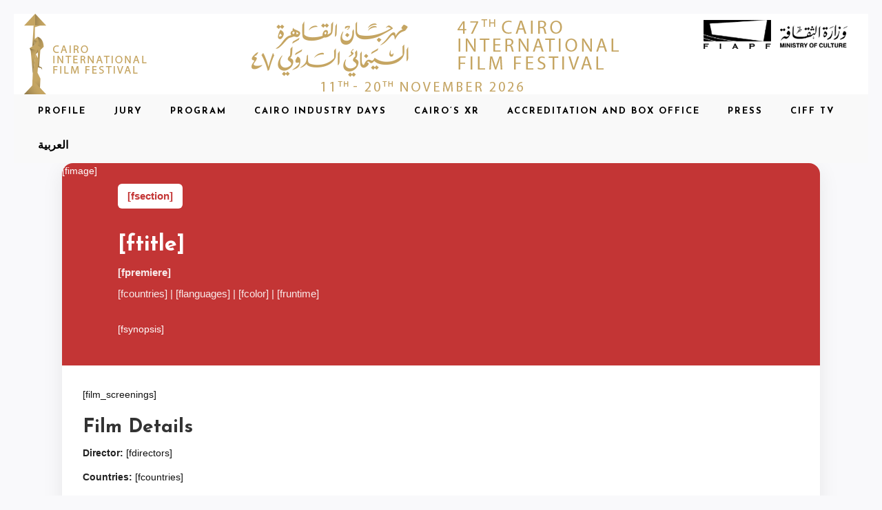

--- FILE ---
content_type: text/html; charset=UTF-8
request_url: https://www.ciff.org.eg/itemmov/?id=842671
body_size: 13177
content:


<!DOCTYPE html>
<!-- Open HTML -->
<html lang="en-US">
    <!-- Open Head -->
    <head>
        <meta charset="UTF-8">
        <meta name="viewport" content="width=device-width, initial-scale=1">
        <link rel="profile" href="http://gmpg.org/xfn/11">
                        <title></title>
<meta name='robots' content='max-image-preview:large' />
	<style>img:is([sizes="auto" i], [sizes^="auto," i]) { contain-intrinsic-size: 3000px 1500px }</style>
	<link rel="alternate" hreflang="ar" href="https://www.ciff.org.eg/ar/itemmov/?id=842671" />
<link rel="alternate" hreflang="en" href="https://www.ciff.org.eg/itemmov/?id=842671" />
<link rel="alternate" hreflang="x-default" href="https://www.ciff.org.eg/itemmov/?id=842671" />
<link rel='dns-prefetch' href='//fonts.googleapis.com' />
<link rel='preconnect' href='https://fonts.gstatic.com' crossorigin />
<link rel="alternate" type="application/rss+xml" title="Cairo International Film Festival &raquo; Feed" href="https://www.ciff.org.eg/feed/" />
<link rel="alternate" type="application/rss+xml" title="Cairo International Film Festival &raquo; Comments Feed" href="https://www.ciff.org.eg/comments/feed/" />
<script type="text/javascript">
/* <![CDATA[ */
window._wpemojiSettings = {"baseUrl":"https:\/\/s.w.org\/images\/core\/emoji\/16.0.1\/72x72\/","ext":".png","svgUrl":"https:\/\/s.w.org\/images\/core\/emoji\/16.0.1\/svg\/","svgExt":".svg","source":{"concatemoji":"https:\/\/www.ciff.org.eg\/wp-includes\/js\/wp-emoji-release.min.js?ver=6.8.3"}};
/*! This file is auto-generated */
!function(s,n){var o,i,e;function c(e){try{var t={supportTests:e,timestamp:(new Date).valueOf()};sessionStorage.setItem(o,JSON.stringify(t))}catch(e){}}function p(e,t,n){e.clearRect(0,0,e.canvas.width,e.canvas.height),e.fillText(t,0,0);var t=new Uint32Array(e.getImageData(0,0,e.canvas.width,e.canvas.height).data),a=(e.clearRect(0,0,e.canvas.width,e.canvas.height),e.fillText(n,0,0),new Uint32Array(e.getImageData(0,0,e.canvas.width,e.canvas.height).data));return t.every(function(e,t){return e===a[t]})}function u(e,t){e.clearRect(0,0,e.canvas.width,e.canvas.height),e.fillText(t,0,0);for(var n=e.getImageData(16,16,1,1),a=0;a<n.data.length;a++)if(0!==n.data[a])return!1;return!0}function f(e,t,n,a){switch(t){case"flag":return n(e,"\ud83c\udff3\ufe0f\u200d\u26a7\ufe0f","\ud83c\udff3\ufe0f\u200b\u26a7\ufe0f")?!1:!n(e,"\ud83c\udde8\ud83c\uddf6","\ud83c\udde8\u200b\ud83c\uddf6")&&!n(e,"\ud83c\udff4\udb40\udc67\udb40\udc62\udb40\udc65\udb40\udc6e\udb40\udc67\udb40\udc7f","\ud83c\udff4\u200b\udb40\udc67\u200b\udb40\udc62\u200b\udb40\udc65\u200b\udb40\udc6e\u200b\udb40\udc67\u200b\udb40\udc7f");case"emoji":return!a(e,"\ud83e\udedf")}return!1}function g(e,t,n,a){var r="undefined"!=typeof WorkerGlobalScope&&self instanceof WorkerGlobalScope?new OffscreenCanvas(300,150):s.createElement("canvas"),o=r.getContext("2d",{willReadFrequently:!0}),i=(o.textBaseline="top",o.font="600 32px Arial",{});return e.forEach(function(e){i[e]=t(o,e,n,a)}),i}function t(e){var t=s.createElement("script");t.src=e,t.defer=!0,s.head.appendChild(t)}"undefined"!=typeof Promise&&(o="wpEmojiSettingsSupports",i=["flag","emoji"],n.supports={everything:!0,everythingExceptFlag:!0},e=new Promise(function(e){s.addEventListener("DOMContentLoaded",e,{once:!0})}),new Promise(function(t){var n=function(){try{var e=JSON.parse(sessionStorage.getItem(o));if("object"==typeof e&&"number"==typeof e.timestamp&&(new Date).valueOf()<e.timestamp+604800&&"object"==typeof e.supportTests)return e.supportTests}catch(e){}return null}();if(!n){if("undefined"!=typeof Worker&&"undefined"!=typeof OffscreenCanvas&&"undefined"!=typeof URL&&URL.createObjectURL&&"undefined"!=typeof Blob)try{var e="postMessage("+g.toString()+"("+[JSON.stringify(i),f.toString(),p.toString(),u.toString()].join(",")+"));",a=new Blob([e],{type:"text/javascript"}),r=new Worker(URL.createObjectURL(a),{name:"wpTestEmojiSupports"});return void(r.onmessage=function(e){c(n=e.data),r.terminate(),t(n)})}catch(e){}c(n=g(i,f,p,u))}t(n)}).then(function(e){for(var t in e)n.supports[t]=e[t],n.supports.everything=n.supports.everything&&n.supports[t],"flag"!==t&&(n.supports.everythingExceptFlag=n.supports.everythingExceptFlag&&n.supports[t]);n.supports.everythingExceptFlag=n.supports.everythingExceptFlag&&!n.supports.flag,n.DOMReady=!1,n.readyCallback=function(){n.DOMReady=!0}}).then(function(){return e}).then(function(){var e;n.supports.everything||(n.readyCallback(),(e=n.source||{}).concatemoji?t(e.concatemoji):e.wpemoji&&e.twemoji&&(t(e.twemoji),t(e.wpemoji)))}))}((window,document),window._wpemojiSettings);
/* ]]> */
</script>
<link rel='stylesheet' id='mediaelement-css' href='https://www.ciff.org.eg/wp-content/themes/new25/assets/libraries/mediaelement/mediaelementplayer.css?ver=6.8.3' type='text/css' media='all' />
<style id='wp-emoji-styles-inline-css' type='text/css'>

	img.wp-smiley, img.emoji {
		display: inline !important;
		border: none !important;
		box-shadow: none !important;
		height: 1em !important;
		width: 1em !important;
		margin: 0 0.07em !important;
		vertical-align: -0.1em !important;
		background: none !important;
		padding: 0 !important;
	}
</style>
<link rel='stylesheet' id='wp-block-library-css' href='https://www.ciff.org.eg/wp-includes/css/dist/block-library/style.min.css?ver=6.8.3' type='text/css' media='all' />
<style id='classic-theme-styles-inline-css' type='text/css'>
/*! This file is auto-generated */
.wp-block-button__link{color:#fff;background-color:#32373c;border-radius:9999px;box-shadow:none;text-decoration:none;padding:calc(.667em + 2px) calc(1.333em + 2px);font-size:1.125em}.wp-block-file__button{background:#32373c;color:#fff;text-decoration:none}
</style>
<style id='global-styles-inline-css' type='text/css'>
:root{--wp--preset--aspect-ratio--square: 1;--wp--preset--aspect-ratio--4-3: 4/3;--wp--preset--aspect-ratio--3-4: 3/4;--wp--preset--aspect-ratio--3-2: 3/2;--wp--preset--aspect-ratio--2-3: 2/3;--wp--preset--aspect-ratio--16-9: 16/9;--wp--preset--aspect-ratio--9-16: 9/16;--wp--preset--color--black: #000000;--wp--preset--color--cyan-bluish-gray: #abb8c3;--wp--preset--color--white: #ffffff;--wp--preset--color--pale-pink: #f78da7;--wp--preset--color--vivid-red: #cf2e2e;--wp--preset--color--luminous-vivid-orange: #ff6900;--wp--preset--color--luminous-vivid-amber: #fcb900;--wp--preset--color--light-green-cyan: #7bdcb5;--wp--preset--color--vivid-green-cyan: #00d084;--wp--preset--color--pale-cyan-blue: #8ed1fc;--wp--preset--color--vivid-cyan-blue: #0693e3;--wp--preset--color--vivid-purple: #9b51e0;--wp--preset--gradient--vivid-cyan-blue-to-vivid-purple: linear-gradient(135deg,rgba(6,147,227,1) 0%,rgb(155,81,224) 100%);--wp--preset--gradient--light-green-cyan-to-vivid-green-cyan: linear-gradient(135deg,rgb(122,220,180) 0%,rgb(0,208,130) 100%);--wp--preset--gradient--luminous-vivid-amber-to-luminous-vivid-orange: linear-gradient(135deg,rgba(252,185,0,1) 0%,rgba(255,105,0,1) 100%);--wp--preset--gradient--luminous-vivid-orange-to-vivid-red: linear-gradient(135deg,rgba(255,105,0,1) 0%,rgb(207,46,46) 100%);--wp--preset--gradient--very-light-gray-to-cyan-bluish-gray: linear-gradient(135deg,rgb(238,238,238) 0%,rgb(169,184,195) 100%);--wp--preset--gradient--cool-to-warm-spectrum: linear-gradient(135deg,rgb(74,234,220) 0%,rgb(151,120,209) 20%,rgb(207,42,186) 40%,rgb(238,44,130) 60%,rgb(251,105,98) 80%,rgb(254,248,76) 100%);--wp--preset--gradient--blush-light-purple: linear-gradient(135deg,rgb(255,206,236) 0%,rgb(152,150,240) 100%);--wp--preset--gradient--blush-bordeaux: linear-gradient(135deg,rgb(254,205,165) 0%,rgb(254,45,45) 50%,rgb(107,0,62) 100%);--wp--preset--gradient--luminous-dusk: linear-gradient(135deg,rgb(255,203,112) 0%,rgb(199,81,192) 50%,rgb(65,88,208) 100%);--wp--preset--gradient--pale-ocean: linear-gradient(135deg,rgb(255,245,203) 0%,rgb(182,227,212) 50%,rgb(51,167,181) 100%);--wp--preset--gradient--electric-grass: linear-gradient(135deg,rgb(202,248,128) 0%,rgb(113,206,126) 100%);--wp--preset--gradient--midnight: linear-gradient(135deg,rgb(2,3,129) 0%,rgb(40,116,252) 100%);--wp--preset--font-size--small: 13px;--wp--preset--font-size--medium: 20px;--wp--preset--font-size--large: 36px;--wp--preset--font-size--x-large: 42px;--wp--preset--spacing--20: 0.44rem;--wp--preset--spacing--30: 0.67rem;--wp--preset--spacing--40: 1rem;--wp--preset--spacing--50: 1.5rem;--wp--preset--spacing--60: 2.25rem;--wp--preset--spacing--70: 3.38rem;--wp--preset--spacing--80: 5.06rem;--wp--preset--shadow--natural: 6px 6px 9px rgba(0, 0, 0, 0.2);--wp--preset--shadow--deep: 12px 12px 50px rgba(0, 0, 0, 0.4);--wp--preset--shadow--sharp: 6px 6px 0px rgba(0, 0, 0, 0.2);--wp--preset--shadow--outlined: 6px 6px 0px -3px rgba(255, 255, 255, 1), 6px 6px rgba(0, 0, 0, 1);--wp--preset--shadow--crisp: 6px 6px 0px rgba(0, 0, 0, 1);}:where(.is-layout-flex){gap: 0.5em;}:where(.is-layout-grid){gap: 0.5em;}body .is-layout-flex{display: flex;}.is-layout-flex{flex-wrap: wrap;align-items: center;}.is-layout-flex > :is(*, div){margin: 0;}body .is-layout-grid{display: grid;}.is-layout-grid > :is(*, div){margin: 0;}:where(.wp-block-columns.is-layout-flex){gap: 2em;}:where(.wp-block-columns.is-layout-grid){gap: 2em;}:where(.wp-block-post-template.is-layout-flex){gap: 1.25em;}:where(.wp-block-post-template.is-layout-grid){gap: 1.25em;}.has-black-color{color: var(--wp--preset--color--black) !important;}.has-cyan-bluish-gray-color{color: var(--wp--preset--color--cyan-bluish-gray) !important;}.has-white-color{color: var(--wp--preset--color--white) !important;}.has-pale-pink-color{color: var(--wp--preset--color--pale-pink) !important;}.has-vivid-red-color{color: var(--wp--preset--color--vivid-red) !important;}.has-luminous-vivid-orange-color{color: var(--wp--preset--color--luminous-vivid-orange) !important;}.has-luminous-vivid-amber-color{color: var(--wp--preset--color--luminous-vivid-amber) !important;}.has-light-green-cyan-color{color: var(--wp--preset--color--light-green-cyan) !important;}.has-vivid-green-cyan-color{color: var(--wp--preset--color--vivid-green-cyan) !important;}.has-pale-cyan-blue-color{color: var(--wp--preset--color--pale-cyan-blue) !important;}.has-vivid-cyan-blue-color{color: var(--wp--preset--color--vivid-cyan-blue) !important;}.has-vivid-purple-color{color: var(--wp--preset--color--vivid-purple) !important;}.has-black-background-color{background-color: var(--wp--preset--color--black) !important;}.has-cyan-bluish-gray-background-color{background-color: var(--wp--preset--color--cyan-bluish-gray) !important;}.has-white-background-color{background-color: var(--wp--preset--color--white) !important;}.has-pale-pink-background-color{background-color: var(--wp--preset--color--pale-pink) !important;}.has-vivid-red-background-color{background-color: var(--wp--preset--color--vivid-red) !important;}.has-luminous-vivid-orange-background-color{background-color: var(--wp--preset--color--luminous-vivid-orange) !important;}.has-luminous-vivid-amber-background-color{background-color: var(--wp--preset--color--luminous-vivid-amber) !important;}.has-light-green-cyan-background-color{background-color: var(--wp--preset--color--light-green-cyan) !important;}.has-vivid-green-cyan-background-color{background-color: var(--wp--preset--color--vivid-green-cyan) !important;}.has-pale-cyan-blue-background-color{background-color: var(--wp--preset--color--pale-cyan-blue) !important;}.has-vivid-cyan-blue-background-color{background-color: var(--wp--preset--color--vivid-cyan-blue) !important;}.has-vivid-purple-background-color{background-color: var(--wp--preset--color--vivid-purple) !important;}.has-black-border-color{border-color: var(--wp--preset--color--black) !important;}.has-cyan-bluish-gray-border-color{border-color: var(--wp--preset--color--cyan-bluish-gray) !important;}.has-white-border-color{border-color: var(--wp--preset--color--white) !important;}.has-pale-pink-border-color{border-color: var(--wp--preset--color--pale-pink) !important;}.has-vivid-red-border-color{border-color: var(--wp--preset--color--vivid-red) !important;}.has-luminous-vivid-orange-border-color{border-color: var(--wp--preset--color--luminous-vivid-orange) !important;}.has-luminous-vivid-amber-border-color{border-color: var(--wp--preset--color--luminous-vivid-amber) !important;}.has-light-green-cyan-border-color{border-color: var(--wp--preset--color--light-green-cyan) !important;}.has-vivid-green-cyan-border-color{border-color: var(--wp--preset--color--vivid-green-cyan) !important;}.has-pale-cyan-blue-border-color{border-color: var(--wp--preset--color--pale-cyan-blue) !important;}.has-vivid-cyan-blue-border-color{border-color: var(--wp--preset--color--vivid-cyan-blue) !important;}.has-vivid-purple-border-color{border-color: var(--wp--preset--color--vivid-purple) !important;}.has-vivid-cyan-blue-to-vivid-purple-gradient-background{background: var(--wp--preset--gradient--vivid-cyan-blue-to-vivid-purple) !important;}.has-light-green-cyan-to-vivid-green-cyan-gradient-background{background: var(--wp--preset--gradient--light-green-cyan-to-vivid-green-cyan) !important;}.has-luminous-vivid-amber-to-luminous-vivid-orange-gradient-background{background: var(--wp--preset--gradient--luminous-vivid-amber-to-luminous-vivid-orange) !important;}.has-luminous-vivid-orange-to-vivid-red-gradient-background{background: var(--wp--preset--gradient--luminous-vivid-orange-to-vivid-red) !important;}.has-very-light-gray-to-cyan-bluish-gray-gradient-background{background: var(--wp--preset--gradient--very-light-gray-to-cyan-bluish-gray) !important;}.has-cool-to-warm-spectrum-gradient-background{background: var(--wp--preset--gradient--cool-to-warm-spectrum) !important;}.has-blush-light-purple-gradient-background{background: var(--wp--preset--gradient--blush-light-purple) !important;}.has-blush-bordeaux-gradient-background{background: var(--wp--preset--gradient--blush-bordeaux) !important;}.has-luminous-dusk-gradient-background{background: var(--wp--preset--gradient--luminous-dusk) !important;}.has-pale-ocean-gradient-background{background: var(--wp--preset--gradient--pale-ocean) !important;}.has-electric-grass-gradient-background{background: var(--wp--preset--gradient--electric-grass) !important;}.has-midnight-gradient-background{background: var(--wp--preset--gradient--midnight) !important;}.has-small-font-size{font-size: var(--wp--preset--font-size--small) !important;}.has-medium-font-size{font-size: var(--wp--preset--font-size--medium) !important;}.has-large-font-size{font-size: var(--wp--preset--font-size--large) !important;}.has-x-large-font-size{font-size: var(--wp--preset--font-size--x-large) !important;}
:where(.wp-block-post-template.is-layout-flex){gap: 1.25em;}:where(.wp-block-post-template.is-layout-grid){gap: 1.25em;}
:where(.wp-block-columns.is-layout-flex){gap: 2em;}:where(.wp-block-columns.is-layout-grid){gap: 2em;}
:root :where(.wp-block-pullquote){font-size: 1.5em;line-height: 1.6;}
</style>
<link rel='stylesheet' id='wpml-blocks-css' href='https://www.ciff.org.eg/wp-content/plugins/sitepress-multilingual-cms/dist/css/blocks/styles.css?ver=4.6.3' type='text/css' media='all' />
<link rel='stylesheet' id='awsm-team-css-css' href='https://www.ciff.org.eg/wp-content/plugins/awsm-team-pro/css/team.min.css?ver=1.11.2' type='text/css' media='all' />
<link rel='stylesheet' id='contact-form-7-css' href='https://www.ciff.org.eg/wp-content/plugins/contact-form-7/includes/css/styles.css?ver=5.9.7' type='text/css' media='all' />
<link rel='stylesheet' id='kswr-front-style-css' href='https://www.ciff.org.eg/wp-content/plugins/kaswara/front/assets/css/style.css?ver=6.8.3' type='text/css' media='all' />
<link rel='stylesheet' id='rs-plugin-settings-css' href='https://www.ciff.org.eg/wp-content/plugins/revslider/public/assets/css/rs6.css?ver=6.2.23' type='text/css' media='all' />
<style id='rs-plugin-settings-inline-css' type='text/css'>
#rs-demo-id {}
</style>
<link rel='stylesheet' id='ptb_extra-css' href='https://www.ciff.org.eg/wp-content/plugins/themify-ptb-extra-fields/public/css/ptb-extra.css?ver=1.4.8' type='text/css' media='all' />
<link rel='stylesheet' id='ptb-relation-css' href='https://www.ciff.org.eg/wp-content/plugins/themify-ptb-relation/public/css/ptb-relation.css?ver=1.2.1' type='text/css' media='all' />
<link rel='stylesheet' id='wpml-menu-item-0-css' href='//www.ciff.org.eg/wp-content/plugins/sitepress-multilingual-cms/templates/language-switchers/menu-item/style.min.css?ver=1' type='text/css' media='all' />
<link rel='stylesheet' id='aio-icon-manager-css' href='https://www.ciff.org.eg/wp-content/plugins/VC_Modal_Popup/css/icon-manager.css?ver=6.8.3' type='text/css' media='all' />
<link rel='stylesheet' id='bsf-Defaults-css' href='https://www.ciff.org.eg/wp-content/uploads/smile_fonts/Defaults/Defaults.css?ver=6.8.3' type='text/css' media='all' />
<link rel='stylesheet' id='js_composer_front-css' href='https://www.ciff.org.eg/wp-content/plugins/js_composer/assets/css/js_composer.min.css?ver=8.3.1' type='text/css' media='all' />
<link rel='stylesheet' id='bootstrap-css' href='https://www.ciff.org.eg/wp-content/themes/new25/assets/libraries/bootstrap/css/bootstrap.min.css?ver=6.8.3' type='text/css' media='all' />
<link rel='stylesheet' id='font-awesome-css' href='https://www.ciff.org.eg/wp-content/themes/new25/assets/libraries/fonts-awesome/css/font-awesome.min.css?ver=6.8.3' type='text/css' media='all' />
<link rel='stylesheet' id='font-awesome-animation-css' href='https://www.ciff.org.eg/wp-content/themes/new25/assets/libraries/fonts-awesome/css/font-awesome-animation.min.css?ver=6.8.3' type='text/css' media='all' />
<link rel='stylesheet' id='icofont-css' href='https://www.ciff.org.eg/wp-content/themes/new25/assets/libraries/icofont/css/icofont.css?ver=6.8.3' type='text/css' media='all' />
<link rel='stylesheet' id='ionicons-css' href='https://www.ciff.org.eg/wp-content/themes/new25/assets/libraries/ionicons/css/ionicons.min.css?ver=6.8.3' type='text/css' media='all' />
<link rel='stylesheet' id='themify-css' href='https://www.ciff.org.eg/wp-content/themes/new25/assets/libraries/themify/themify-icons.css?ver=6.8.3' type='text/css' media='all' />
<link rel='stylesheet' id='jplayer-css' href='https://www.ciff.org.eg/wp-content/themes/new25/assets/libraries/jPlayer/skin/haru/skin.css?ver=6.8.3' type='text/css' media='all' />
<link rel='stylesheet' id='owl-carousel-css' href='https://www.ciff.org.eg/wp-content/themes/new25/assets/libraries/owl-carousel/assets/owl.carousel.min.css?ver=6.8.3' type='text/css' media='all' />
<link rel='stylesheet' id='slick-css' href='https://www.ciff.org.eg/wp-content/themes/new25/assets/libraries/slick/slick.css?ver=6.8.3' type='text/css' media='all' />
<link rel='stylesheet' id='prettyPhoto-css' href='https://www.ciff.org.eg/wp-content/themes/new25/assets/libraries/prettyPhoto/css/prettyPhoto.min.css?ver=6.8.3' type='text/css' media='all' />
<link rel='stylesheet' id='magnific-popup-css' href='https://www.ciff.org.eg/wp-content/themes/new25/assets/libraries/magnificPopup/magnific-popup.css?ver=6.8.3' type='text/css' media='all' />
<link rel='stylesheet' id='animate-css' href='https://www.ciff.org.eg/wp-content/themes/new25/framework/core/megamenu/assets/css/animate.css?ver=6.8.3' type='text/css' media='all' />
<link rel='stylesheet' id='haru-vc-customize-css' href='https://www.ciff.org.eg/wp-content/themes/new25/assets/css/vc-customize.css?ver=6.8.3' type='text/css' media='all' />
<link rel='stylesheet' id='haru-theme-style-css' href='https://www.ciff.org.eg/wp-content/themes/new25/style.css?ver=6.8.3' type='text/css' media='all' />
<link rel='stylesheet' id='ptb-colors-css' href='https://www.ciff.org.eg/wp-content/plugins/themify-ptb/admin/themify-icons/themify.framework.css?ver=1.6.9' type='text/css' media='all' />
<link rel='stylesheet' id='ptb-css' href='https://www.ciff.org.eg/wp-content/plugins/themify-ptb/public/css/ptb-public.css?ver=1.6.9' type='text/css' media='all' />
<link rel="preload" as="style" href="https://fonts.googleapis.com/css?family=Josefin%20Sans:100,200,300,400,500,600,700,100italic,200italic,300italic,400italic,500italic,600italic,700italic%7CPlayfair%20Display:400,500,600,700,800,900,400italic,500italic,600italic,700italic,800italic,900italic&#038;display=swap&#038;ver=1765483429" /><link rel="stylesheet" href="https://fonts.googleapis.com/css?family=Josefin%20Sans:100,200,300,400,500,600,700,100italic,200italic,300italic,400italic,500italic,600italic,700italic%7CPlayfair%20Display:400,500,600,700,800,900,400italic,500italic,600italic,700italic,800italic,900italic&#038;display=swap&#038;ver=1765483429" media="print" onload="this.media='all'"><noscript><link rel="stylesheet" href="https://fonts.googleapis.com/css?family=Josefin%20Sans:100,200,300,400,500,600,700,100italic,200italic,300italic,400italic,500italic,600italic,700italic%7CPlayfair%20Display:400,500,600,700,800,900,400italic,500italic,600italic,700italic,800italic,900italic&#038;display=swap&#038;ver=1765483429" /></noscript><script type="text/javascript" src="https://www.ciff.org.eg/wp-includes/js/jquery/jquery.min.js?ver=3.7.1" id="jquery-core-js"></script>
<script type="text/javascript" src="https://www.ciff.org.eg/wp-includes/js/jquery/jquery-migrate.min.js?ver=3.4.1" id="jquery-migrate-js"></script>
<script type="text/javascript" src="https://www.ciff.org.eg/wp-content/plugins/revslider/public/assets/js/rbtools.min.js?ver=6.2.23" id="tp-tools-js"></script>
<script type="text/javascript" src="https://www.ciff.org.eg/wp-content/plugins/revslider/public/assets/js/rs6.min.js?ver=6.2.23" id="revmin-js"></script>
<script type="text/javascript" id="ptb-js-extra">
/* <![CDATA[ */
var ptb = {"url":"https:\/\/www.ciff.org.eg\/wp-content\/plugins\/themify-ptb\/public\/","ver":"1.6.9","min":{"css":{"lightbox":false},"js":[]},"include":"https:\/\/www.ciff.org.eg\/wp-includes\/js\/","is_themify_theme":""};
/* ]]> */
</script>
<script type="text/javascript" defer="defer" src="https://www.ciff.org.eg/wp-content/plugins/themify-ptb/public/js/ptb-public.js?ver=1.6.9" id="ptb-js"></script>
<script></script><link rel="https://api.w.org/" href="https://www.ciff.org.eg/wp-json/" /><link rel="alternate" title="JSON" type="application/json" href="https://www.ciff.org.eg/wp-json/wp/v2/pages/13515" /><link rel="EditURI" type="application/rsd+xml" title="RSD" href="https://www.ciff.org.eg/xmlrpc.php?rsd" />
<link rel="canonical" href="https://www.ciff.org.eg/itemmov/" />
<link rel='shortlink' href='https://www.ciff.org.eg/?p=13515' />
<link rel="alternate" title="oEmbed (JSON)" type="application/json+oembed" href="https://www.ciff.org.eg/wp-json/oembed/1.0/embed?url=https%3A%2F%2Fwww.ciff.org.eg%2Fitemmov%2F" />
<link rel="alternate" title="oEmbed (XML)" type="text/xml+oembed" href="https://www.ciff.org.eg/wp-json/oembed/1.0/embed?url=https%3A%2F%2Fwww.ciff.org.eg%2Fitemmov%2F&#038;format=xml" />
<meta name="generator" content="WPML ver:4.6.3 stt:5,1;" />
<meta name="generator" content="Redux 4.4.18" /><!-- PTB CUSTOM CSS --><style type="text/css">.ptb_text_before { font-weight: bold; margin-right: 5px; font-size: 16px; } .rtl .ptb_module { direction: rtl; } .ptb_module img { border-radius: 30px; border: 3px solid #d8b069; } .ptb_module ptb_taxonomies { display:none;}</style><!--/PTB CUSTOM CSS -->        <script type="text/javascript">
            ajaxurl = 'https://www.ciff.org.eg/wp-admin/admin-ajax.php';
        </script>
        <style type="text/css" data-type="vc_shortcodes-custom-css">.vc_custom_1529480013496{padding-top: 6% !important;padding-bottom: 40px !important;background-color: #f8f8f8 !important;}.vc_custom_1529479997703{padding-bottom: 6% !important;}.vc_custom_1603991785588{padding-bottom: 10px !important;}.vc_custom_1603991759138{padding-bottom: 10px !important;}</style><style type="text/css" media="screen"></style>
<style type="text/css" media="screen" data-type="ms-style"></style>
<meta name="generator" content="Powered by WPBakery Page Builder - drag and drop page builder for WordPress."/>
<style data-type="vc_custom-css">.carousel-inner>.item>a>img, .carousel-inner>.item>img, .img-responsive, .thumbnail a>img, .thumbnail>img {
    display: block;
    width: 1130px ! important;
    height: 676px !important;
}</style><meta name="generator" content="Powered by Slider Revolution 6.2.23 - responsive, Mobile-Friendly Slider Plugin for WordPress with comfortable drag and drop interface." />
<link rel="icon" href="https://www.ciff.org.eg/wp-content/uploads/2018/05/cropped-favicon-32x32.png" sizes="32x32" />
<link rel="icon" href="https://www.ciff.org.eg/wp-content/uploads/2018/05/cropped-favicon-192x192.png" sizes="192x192" />
<link rel="apple-touch-icon" href="https://www.ciff.org.eg/wp-content/uploads/2018/05/cropped-favicon-180x180.png" />
<meta name="msapplication-TileImage" content="https://www.ciff.org.eg/wp-content/uploads/2018/05/cropped-favicon-270x270.png" />
<script type="text/javascript">function setREVStartSize(e){
			//window.requestAnimationFrame(function() {				 
				window.RSIW = window.RSIW===undefined ? window.innerWidth : window.RSIW;	
				window.RSIH = window.RSIH===undefined ? window.innerHeight : window.RSIH;	
				try {								
					var pw = document.getElementById(e.c).parentNode.offsetWidth,
						newh;
					pw = pw===0 || isNaN(pw) ? window.RSIW : pw;
					e.tabw = e.tabw===undefined ? 0 : parseInt(e.tabw);
					e.thumbw = e.thumbw===undefined ? 0 : parseInt(e.thumbw);
					e.tabh = e.tabh===undefined ? 0 : parseInt(e.tabh);
					e.thumbh = e.thumbh===undefined ? 0 : parseInt(e.thumbh);
					e.tabhide = e.tabhide===undefined ? 0 : parseInt(e.tabhide);
					e.thumbhide = e.thumbhide===undefined ? 0 : parseInt(e.thumbhide);
					e.mh = e.mh===undefined || e.mh=="" || e.mh==="auto" ? 0 : parseInt(e.mh,0);		
					if(e.layout==="fullscreen" || e.l==="fullscreen") 						
						newh = Math.max(e.mh,window.RSIH);					
					else{					
						e.gw = Array.isArray(e.gw) ? e.gw : [e.gw];
						for (var i in e.rl) if (e.gw[i]===undefined || e.gw[i]===0) e.gw[i] = e.gw[i-1];					
						e.gh = e.el===undefined || e.el==="" || (Array.isArray(e.el) && e.el.length==0)? e.gh : e.el;
						e.gh = Array.isArray(e.gh) ? e.gh : [e.gh];
						for (var i in e.rl) if (e.gh[i]===undefined || e.gh[i]===0) e.gh[i] = e.gh[i-1];
											
						var nl = new Array(e.rl.length),
							ix = 0,						
							sl;					
						e.tabw = e.tabhide>=pw ? 0 : e.tabw;
						e.thumbw = e.thumbhide>=pw ? 0 : e.thumbw;
						e.tabh = e.tabhide>=pw ? 0 : e.tabh;
						e.thumbh = e.thumbhide>=pw ? 0 : e.thumbh;					
						for (var i in e.rl) nl[i] = e.rl[i]<window.RSIW ? 0 : e.rl[i];
						sl = nl[0];									
						for (var i in nl) if (sl>nl[i] && nl[i]>0) { sl = nl[i]; ix=i;}															
						var m = pw>(e.gw[ix]+e.tabw+e.thumbw) ? 1 : (pw-(e.tabw+e.thumbw)) / (e.gw[ix]);					
						newh =  (e.gh[ix] * m) + (e.tabh + e.thumbh);
					}				
					if(window.rs_init_css===undefined) window.rs_init_css = document.head.appendChild(document.createElement("style"));					
					document.getElementById(e.c).height = newh+"px";
					window.rs_init_css.innerHTML += "#"+e.c+"_wrapper { height: "+newh+"px }";				
				} catch(e){
					console.log("Failure at Presize of Slider:" + e)
				}					   
			//});
		  };</script>
<style id="haru_formota_options-dynamic-css" title="dynamic-css" class="redux-options-output">body{background-repeat:no-repeat;background-attachment:fixed;background-position:center center;background-size:cover;}body{font-family:"Josefin Sans";font-weight:400;font-style:normal;font-size:14px;}h1{font-family:"Josefin Sans";font-weight:700;font-style:normal;font-size:36px;}h2{font-family:"Josefin Sans";font-weight:700;font-style:normal;font-size:28px;}h3{font-family:"Josefin Sans";font-weight:700;font-style:normal;font-size:24px;}h4{font-family:"Josefin Sans";font-weight:700;font-style:normal;font-size:21px;}h5{font-family:"Josefin Sans";font-weight:700;font-style:normal;font-size:18px;}h6{font-family:"Josefin Sans";font-weight:700;font-style:normal;font-size:14px;}.navbar .navbar-nav a{font-family:"Josefin Sans";font-weight:400;font-size:14px;}.page-title-inner h1{font-family:"Playfair Display";font-weight:400;font-style:normal;font-size:36px;}.page-title-inner .page-sub-title{font-family:"Josefin Sans";font-weight:400;font-style:italic;font-size:14px;}</style><noscript><style> .wpb_animate_when_almost_visible { opacity: 1; }</style></noscript>    </head>
    <!-- Close Head -->
    <body class="wp-singular page-template page-template-filmitem page-template-filmitem-php page page-id-13515 wp-theme-new25 layout-wide wpb-js-composer js-comp-ver-8.3.1 vc_responsive">
                <!-- Display newsletter popup -->
        <!-- Open haru main -->
        <div id="haru-main">
                <header id="haru-mobile-header" class="haru-mobile-header header-mobile-3 header-mobile-sticky">
        <div class="haru-mobile-header-wrap menu-mobile-fly">
        <div class="container haru-mobile-header-container">
            <div class="haru-mobile-header-inner">
                                    <div class="toggle-icon-wrap toggle-mobile-menu" data-ref="haru-nav-mobile-menu" data-drop-type="fly">
                        <div class="toggle-icon"> <span></span></div>
                    </div>
                
                <!-- Header mobile customize -->
                <div class="header-elements">
                    
                                    </div>
                <!-- End Header mobile customize -->
                                    <div class="header-logo-mobile">
                        <a  href="https://www.ciff.org.eg/" title="Cairo International Film Festival - ">
                            <img src="https://www.ciff.org.eg/wp-content/uploads/2025/12/Asset-3.png" alt="Cairo International Film Festival - " />
                        </a>
                    </div>
                            </div>
            <div id="haru-nav-mobile-menu" class="haru-mobile-header-nav menu-mobile-fly">
                <div class="mobile-menu-header">Menu<span class="mobile-menu-close"></span></div>

                <div class="mobile-header-elements">
                    
                                                        </div>

                                                    <ul id="menu-main-left-42" class="haru-nav-mobile-menu"><li id="menu-item-mobile-8819" class="haru-menu menu_style_dropdown   menu-item menu-item-type-custom menu-item-object-custom menu-item-has-children level-0 "><a href="#">Profile</a><b class="menu-caret"></b>
<ul class="sub-menu" style="">
	<li id="menu-item-mobile-8821" class="haru-menu menu_style_dropdown   menu-item menu-item-type-post_type menu-item-object-page level-1 "><a href="https://www.ciff.org.eg/regulations/">Regulations</a></li>
	<li id="menu-item-mobile-8822" class="haru-menu menu_style_dropdown   menu-item menu-item-type-post_type menu-item-object-page level-1 "><a href="https://www.ciff.org.eg/presidents/">Our Presidents</a></li>
</ul>
</li>
<li id="menu-item-mobile-15346" class="haru-menu menu_style_dropdown   menu-item menu-item-type-custom menu-item-object-custom menu-item-has-children level-0 "><a href="#">Jury</a><b class="menu-caret"></b>
<ul class="sub-menu" style="">
	<li id="menu-item-mobile-16302" class="haru-menu menu_style_dropdown   menu-item menu-item-type-post_type menu-item-object-page level-1 "><a href="https://www.ciff.org.eg/international-competition-jury/">International Competition’s Jury</a></li>
	<li id="menu-item-mobile-16303" class="haru-menu menu_style_dropdown   menu-item menu-item-type-post_type menu-item-object-page level-1 "><a href="https://www.ciff.org.eg/horizons-of-arab-cinema-competition-jury/">Horizons Of Arab  Cinema Competition Jury</a></li>
	<li id="menu-item-mobile-16306" class="haru-menu menu_style_dropdown   menu-item menu-item-type-post_type menu-item-object-page level-1 "><a href="https://www.ciff.org.eg/short-film-competition-jury-3/">Short Film Competition Jury</a></li>
	<li id="menu-item-mobile-16308" class="haru-menu menu_style_dropdown   menu-item menu-item-type-post_type menu-item-object-page level-1 "><a href="https://www.ciff.org.eg/critics-week-competition-jury/">Critic’s Week competition Jury</a></li>
	<li id="menu-item-mobile-16310" class="haru-menu menu_style_dropdown   menu-item menu-item-type-post_type menu-item-object-page level-1 "><a href="https://www.ciff.org.eg/arab-film-awards-jury/">Best Arab Film Awards Jury</a></li>
	<li id="menu-item-mobile-16314" class="haru-menu menu_style_dropdown   menu-item menu-item-type-post_type menu-item-object-page level-1 "><a href="https://www.ciff.org.eg/documentary-film-jury/">Documentary Film Jury</a></li>
	<li id="menu-item-mobile-16311" class="haru-menu menu_style_dropdown   menu-item menu-item-type-post_type menu-item-object-page level-1 "><a href="https://www.ciff.org.eg/netpac-jury/">NETPAC JURY</a></li>
	<li id="menu-item-mobile-16312" class="haru-menu menu_style_dropdown   menu-item menu-item-type-post_type menu-item-object-page level-1 "><a href="https://www.ciff.org.eg/fipresci/">FIPRESCI JURY</a></li>
</ul>
</li>
<li id="menu-item-mobile-16151" class="haru-menu menu_style_dropdown   menu-item menu-item-type-custom menu-item-object-custom menu-item-has-children level-0 "><a href="#">Program</a><b class="menu-caret"></b>
<ul class="sub-menu" style="">
	<li id="menu-item-mobile-16152" class="haru-menu menu_style_dropdown   menu-item menu-item-type-custom menu-item-object-custom level-1 "><a href="https://www.ciff.org.eg/evt/?mvcat=22990">International Competition</a></li>
	<li id="menu-item-mobile-16153" class="haru-menu menu_style_dropdown   menu-item menu-item-type-custom menu-item-object-custom level-1 "><a href="https://www.ciff.org.eg/evt/?mvcat=22993">Official Selection &#8211; Out of Competition</a></li>
	<li id="menu-item-mobile-16154" class="haru-menu menu_style_dropdown   menu-item menu-item-type-custom menu-item-object-custom level-1 "><a href="https://www.ciff.org.eg/evt/?mvcat=22998">Horizons of Arab Cinema</a></li>
	<li id="menu-item-mobile-16156" class="haru-menu menu_style_dropdown   menu-item menu-item-type-custom menu-item-object-custom level-1 "><a href="https://www.ciff.org.eg/evt/?mvcat=22997">Short Film Competition</a></li>
	<li id="menu-item-mobile-16155" class="haru-menu menu_style_dropdown   menu-item menu-item-type-custom menu-item-object-custom level-1 "><a href="https://www.ciff.org.eg/evt/?mvcat=22991">Critics Week</a></li>
	<li id="menu-item-mobile-16157" class="haru-menu menu_style_dropdown   menu-item menu-item-type-custom menu-item-object-custom level-1 "><a href="https://www.ciff.org.eg/evt/?mvcat=22994">International Panorama</a></li>
	<li id="menu-item-mobile-16158" class="haru-menu menu_style_dropdown   menu-item menu-item-type-custom menu-item-object-custom level-1 "><a href="https://www.ciff.org.eg/evt/?mvcat=22996">Special Screenings</a></li>
	<li id="menu-item-mobile-16159" class="haru-menu menu_style_dropdown   menu-item menu-item-type-custom menu-item-object-custom level-1 "><a href="https://www.ciff.org.eg/evt/?mvcat=22992">Cairo Classics</a></li>
	<li id="menu-item-mobile-16160" class="haru-menu menu_style_dropdown   menu-item menu-item-type-custom menu-item-object-custom level-1 "><a href="https://www.ciff.org.eg/evt/?mvcat=22995">Midnight Screenings</a></li>
	<li id="menu-item-mobile-16161" class="haru-menu menu_style_dropdown   menu-item menu-item-type-custom menu-item-object-custom level-1 "><a href="https://www.ciff.org.eg/evt/?mvcat=24136">Restored Egyptian Classics</a></li>
	<li id="menu-item-mobile-16162" class="haru-menu menu_style_dropdown   menu-item menu-item-type-custom menu-item-object-custom level-1 "><a href="https://www.ciff.org.eg/evt/?mvcat=24138">Cairo&#8217;s XR</a></li>
</ul>
</li>
<li id="menu-item-mobile-8831" class="haru-menu menu_style_dropdown   menu-item menu-item-type-post_type menu-item-object-page menu-item-has-children level-0 "><a href="https://www.ciff.org.eg/cairo-industry-days/">CAIRO INDUSTRY DAYS</a><b class="menu-caret"></b>
<ul class="sub-menu" style="">
	<li id="menu-item-mobile-8835" class="haru-menu menu_style_dropdown   menu-item menu-item-type-post_type menu-item-object-page level-1 "><a href="https://www.ciff.org.eg/cfc/">Cairo Film Connection</a></li>
	<li id="menu-item-mobile-15862" class="haru-menu menu_style_dropdown   menu-item menu-item-type-post_type menu-item-object-page level-1 "><a href="https://www.ciff.org.eg/cairo-film-market/">Cairo Film Market</a></li>
	<li id="menu-item-mobile-15963" class="haru-menu menu_style_dropdown   menu-item menu-item-type-post_type menu-item-object-page level-1 "><a href="https://www.ciff.org.eg/cairo-pro-meet/">Cairo Pro-Meet</a></li>
	<li id="menu-item-mobile-14930" class="haru-menu menu_style_dropdown   menu-item menu-item-type-custom menu-item-object-custom level-1 "><a href="https://vp.eventival.com/ciff/46th">Workshops</a></li>
</ul>
</li>
<li id="menu-item-mobile-15873" class="haru-menu menu_style_dropdown   menu-item menu-item-type-post_type menu-item-object-page level-0 "><a href="https://www.ciff.org.eg/cairos-xr/">CAIRO’S XR</a></li>
<li id="menu-item-mobile-11324" class="haru-menu menu_style_dropdown haru_heading  menu-item menu-item-type-custom menu-item-object-custom menu-item-has-children level-0 "><a href="#">Accreditation and Box office</a><b class="menu-caret"></b>
<ul class="sub-menu" style="">
	<li id="menu-item-mobile-15898" class="haru-menu menu_style_dropdown   menu-item menu-item-type-post_type menu-item-object-page level-1 "><a href="https://www.ciff.org.eg/cairo-industry-days-accreditation/">CAIRO INDUSTRY DAYS ACCREDITATION</a></li>
	<li id="menu-item-mobile-15885" class="haru-menu menu_style_dropdown   menu-item menu-item-type-post_type menu-item-object-page level-1 "><a href="https://www.ciff.org.eg/press-accreditation/">Press Accreditation</a></li>
	<li id="menu-item-mobile-15938" class="haru-menu menu_style_dropdown   menu-item menu-item-type-post_type menu-item-object-page level-1 "><a href="https://www.ciff.org.eg/syndicate/">Syndicate</a></li>
	<li id="menu-item-mobile-15940" class="haru-menu menu_style_dropdown   menu-item menu-item-type-post_type menu-item-object-page level-1 "><a href="https://www.ciff.org.eg/cinema-institute-students/">Cinema Institute Students</a></li>
	<li id="menu-item-mobile-15939" class="haru-menu menu_style_dropdown   menu-item menu-item-type-post_type menu-item-object-page level-1 "><a href="https://www.ciff.org.eg/students/">Students</a></li>
	<li id="menu-item-mobile-16073" class="haru-menu menu_style_dropdown   menu-item menu-item-type-post_type menu-item-object-page level-1 "><a href="https://www.ciff.org.eg/cinepass/">Cinepass</a></li>
</ul>
</li>
<li id="menu-item-mobile-15758" class="haru-menu menu_style_dropdown   menu-item menu-item-type-post_type menu-item-object-page level-0 "><a href="https://www.ciff.org.eg/media/">Press</a></li>
<li id="menu-item-mobile-13309" class="haru-menu menu_style_dropdown   menu-item menu-item-type-post_type menu-item-object-page level-0 "><a href="https://www.ciff.org.eg/ciff-tv/">CIFF TV</a></li>
<li id="menu-item-mobile-wpml-ls-203-ar" class="haru-menu menu_style_dropdown   menu-item wpml-ls-slot-203 wpml-ls-item wpml-ls-item-ar wpml-ls-menu-item wpml-ls-first-item wpml-ls-last-item menu-item-type-wpml_ls_menu_item menu-item-object-wpml_ls_menu_item level-0 "><a title="العربية" href="https://www.ciff.org.eg/ar/itemmov/?id=842671"><span class="wpml-ls-native" lang="ar">العربية</span></a></li>
</ul>                                
                                    <div class="mobile-header-social">
                        <ul class="header-elements-item header-social-network-wrap">
    <li><a href="https://twitter.com/cairofilms" target="_blank"><i class="header-icon ti-twitter-alt"></i></a></li>
<li><a href="https://www.facebook.com/CairoFilms" target="_blank"><i class="header-icon ti-facebook"></i></a></li>
<li><a href="https://www.youtube.com/channel/UCJvliuHgqJ5iMHKakWLz18g" target="_blank"><i class="header-icon ti-youtube"></i></a></li>
<li><a href="https://www.instagram.com/cairofilms/" target="_blank"><i class="header-icon ti-instagram"></i></a></li>
</ul>                    </div>
                            </div>
                            <div class="haru-mobile-menu-overlay"></div>
                    </div>
    </div>
</header>    <header id="haru-header" class="haru-main-header header-7 sticky_dark">
    <div class="haru-header-nav-above-wrap">
        <div class="container">
            <div class="header-nav-above d-flex justify-content-start">
                <div class="header-left align-self-center">
                    
<div class="header-logo has-logo-sticky">
    <a href="https://www.ciff.org.eg/" class="logo-default" title="Cairo International Film Festival - ">
        <img src="https://www.ciff.org.eg/wp-content/uploads/2025/12/CIFF-47-Header-1.png" alt="Cairo International Film Festival - " />
    </a>
    <a href="https://www.ciff.org.eg/" class="logo-black" title="Cairo International Film Festival - ">
        <img src="https://www.ciff.org.eg/wp-content/uploads/2025/12/CIFF-47-Header-1.png" alt="Cairo International Film Festival - " />
    </a>
    <a href="https://www.ciff.org.eg/" class="logo-retina" title="Cairo International Film Festival - ">
        <img src="https://www.ciff.org.eg/wp-content/uploads/2025/12/CIFF-47-Header-1.png" alt="Cairo International Film Festival - " />
    </a>
        <a href="https://www.ciff.org.eg/" class="logo-sticky" title="Cairo International Film Festival - ">
        <img src="https://www.ciff.org.eg/wp-content/themes/new25/framework/admin-assets/images/theme-options/logo-white.png" alt="Cairo International Film Festival - " />
    </a>
    </div>                </div>
                <div class="header-right align-self-center ml-auto">
                                    </div>
            </div>
        </div>
    </div>
    <div class="haru-header-nav-wrap">
        <div class="container">
            <div class="header-navigation navbar d-flex justify-content-start" role="navigation">
                <div class="header-elements-nav left">
                    <div class="header-elements-item vertical-menu-wrap">
    <a class="vertical-menu-toggle" href="javascript:;"><i class="fa fa-list"></i>Categories</a>
    </div>                </div>
                <div class="header-primary-menu">
                    <div id="primary-menu" class="menu-wrap">
                        <ul id="main-menu" class="haru-main-menu nav-collapse navbar-nav"><li id="menu-item-8819" class="haru-menu menu_style_dropdown   menu-item menu-item-type-custom menu-item-object-custom menu-item-has-children level-0 "><a href="#">Profile</a><b class="menu-caret"></b>
<ul class="sub-menu animated menu_fadeInDown" style="">
	<li id="menu-item-8821" class="haru-menu menu_style_dropdown   menu-item menu-item-type-post_type menu-item-object-page level-1 "><a href="https://www.ciff.org.eg/regulations/">Regulations</a></li>
	<li id="menu-item-8822" class="haru-menu menu_style_dropdown   menu-item menu-item-type-post_type menu-item-object-page level-1 "><a href="https://www.ciff.org.eg/presidents/">Our Presidents</a></li>
</ul>
</li>
<li id="menu-item-15346" class="haru-menu menu_style_dropdown   menu-item menu-item-type-custom menu-item-object-custom menu-item-has-children level-0 "><a href="#">Jury</a><b class="menu-caret"></b>
<ul class="sub-menu animated menu_fadeInDown" style="">
	<li id="menu-item-16302" class="haru-menu menu_style_dropdown   menu-item menu-item-type-post_type menu-item-object-page level-1 "><a href="https://www.ciff.org.eg/international-competition-jury/">International Competition’s Jury</a></li>
	<li id="menu-item-16303" class="haru-menu menu_style_dropdown   menu-item menu-item-type-post_type menu-item-object-page level-1 "><a href="https://www.ciff.org.eg/horizons-of-arab-cinema-competition-jury/">Horizons Of Arab  Cinema Competition Jury</a></li>
	<li id="menu-item-16306" class="haru-menu menu_style_dropdown   menu-item menu-item-type-post_type menu-item-object-page level-1 "><a href="https://www.ciff.org.eg/short-film-competition-jury-3/">Short Film Competition Jury</a></li>
	<li id="menu-item-16308" class="haru-menu menu_style_dropdown   menu-item menu-item-type-post_type menu-item-object-page level-1 "><a href="https://www.ciff.org.eg/critics-week-competition-jury/">Critic’s Week competition Jury</a></li>
	<li id="menu-item-16310" class="haru-menu menu_style_dropdown   menu-item menu-item-type-post_type menu-item-object-page level-1 "><a href="https://www.ciff.org.eg/arab-film-awards-jury/">Best Arab Film Awards Jury</a></li>
	<li id="menu-item-16314" class="haru-menu menu_style_dropdown   menu-item menu-item-type-post_type menu-item-object-page level-1 "><a href="https://www.ciff.org.eg/documentary-film-jury/">Documentary Film Jury</a></li>
	<li id="menu-item-16311" class="haru-menu menu_style_dropdown   menu-item menu-item-type-post_type menu-item-object-page level-1 "><a href="https://www.ciff.org.eg/netpac-jury/">NETPAC JURY</a></li>
	<li id="menu-item-16312" class="haru-menu menu_style_dropdown   menu-item menu-item-type-post_type menu-item-object-page level-1 "><a href="https://www.ciff.org.eg/fipresci/">FIPRESCI JURY</a></li>
</ul>
</li>
<li id="menu-item-16151" class="haru-menu menu_style_dropdown   menu-item menu-item-type-custom menu-item-object-custom menu-item-has-children level-0 "><a href="#">Program</a><b class="menu-caret"></b>
<ul class="sub-menu animated menu_fadeInDown" style="">
	<li id="menu-item-16152" class="haru-menu menu_style_dropdown   menu-item menu-item-type-custom menu-item-object-custom level-1 "><a href="https://www.ciff.org.eg/evt/?mvcat=22990">International Competition</a></li>
	<li id="menu-item-16153" class="haru-menu menu_style_dropdown   menu-item menu-item-type-custom menu-item-object-custom level-1 "><a href="https://www.ciff.org.eg/evt/?mvcat=22993">Official Selection &#8211; Out of Competition</a></li>
	<li id="menu-item-16154" class="haru-menu menu_style_dropdown   menu-item menu-item-type-custom menu-item-object-custom level-1 "><a href="https://www.ciff.org.eg/evt/?mvcat=22998">Horizons of Arab Cinema</a></li>
	<li id="menu-item-16156" class="haru-menu menu_style_dropdown   menu-item menu-item-type-custom menu-item-object-custom level-1 "><a href="https://www.ciff.org.eg/evt/?mvcat=22997">Short Film Competition</a></li>
	<li id="menu-item-16155" class="haru-menu menu_style_dropdown   menu-item menu-item-type-custom menu-item-object-custom level-1 "><a href="https://www.ciff.org.eg/evt/?mvcat=22991">Critics Week</a></li>
	<li id="menu-item-16157" class="haru-menu menu_style_dropdown   menu-item menu-item-type-custom menu-item-object-custom level-1 "><a href="https://www.ciff.org.eg/evt/?mvcat=22994">International Panorama</a></li>
	<li id="menu-item-16158" class="haru-menu menu_style_dropdown   menu-item menu-item-type-custom menu-item-object-custom level-1 "><a href="https://www.ciff.org.eg/evt/?mvcat=22996">Special Screenings</a></li>
	<li id="menu-item-16159" class="haru-menu menu_style_dropdown   menu-item menu-item-type-custom menu-item-object-custom level-1 "><a href="https://www.ciff.org.eg/evt/?mvcat=22992">Cairo Classics</a></li>
	<li id="menu-item-16160" class="haru-menu menu_style_dropdown   menu-item menu-item-type-custom menu-item-object-custom level-1 "><a href="https://www.ciff.org.eg/evt/?mvcat=22995">Midnight Screenings</a></li>
	<li id="menu-item-16161" class="haru-menu menu_style_dropdown   menu-item menu-item-type-custom menu-item-object-custom level-1 "><a href="https://www.ciff.org.eg/evt/?mvcat=24136">Restored Egyptian Classics</a></li>
	<li id="menu-item-16162" class="haru-menu menu_style_dropdown   menu-item menu-item-type-custom menu-item-object-custom level-1 "><a href="https://www.ciff.org.eg/evt/?mvcat=24138">Cairo&#8217;s XR</a></li>
</ul>
</li>
<li id="menu-item-8831" class="haru-menu menu_style_dropdown   menu-item menu-item-type-post_type menu-item-object-page menu-item-has-children level-0 "><a href="https://www.ciff.org.eg/cairo-industry-days/">CAIRO INDUSTRY DAYS</a><b class="menu-caret"></b>
<ul class="sub-menu animated menu_fadeInDown" style="">
	<li id="menu-item-8835" class="haru-menu menu_style_dropdown   menu-item menu-item-type-post_type menu-item-object-page level-1 "><a href="https://www.ciff.org.eg/cfc/">Cairo Film Connection</a></li>
	<li id="menu-item-15862" class="haru-menu menu_style_dropdown   menu-item menu-item-type-post_type menu-item-object-page level-1 "><a href="https://www.ciff.org.eg/cairo-film-market/">Cairo Film Market</a></li>
	<li id="menu-item-15963" class="haru-menu menu_style_dropdown   menu-item menu-item-type-post_type menu-item-object-page level-1 "><a href="https://www.ciff.org.eg/cairo-pro-meet/">Cairo Pro-Meet</a></li>
	<li id="menu-item-14930" class="haru-menu menu_style_dropdown   menu-item menu-item-type-custom menu-item-object-custom level-1 "><a href="https://vp.eventival.com/ciff/46th">Workshops</a></li>
</ul>
</li>
<li id="menu-item-15873" class="haru-menu menu_style_dropdown   menu-item menu-item-type-post_type menu-item-object-page level-0 "><a href="https://www.ciff.org.eg/cairos-xr/">CAIRO’S XR</a></li>
<li id="menu-item-11324" class="haru-menu menu_style_dropdown haru_heading  menu-item menu-item-type-custom menu-item-object-custom menu-item-has-children level-0 "><a href="#">Accreditation and Box office</a><b class="menu-caret"></b>
<ul class="sub-menu animated menu_fadeInDown" style="">
	<li id="menu-item-15898" class="haru-menu menu_style_dropdown   menu-item menu-item-type-post_type menu-item-object-page level-1 "><a href="https://www.ciff.org.eg/cairo-industry-days-accreditation/">CAIRO INDUSTRY DAYS ACCREDITATION</a></li>
	<li id="menu-item-15885" class="haru-menu menu_style_dropdown   menu-item menu-item-type-post_type menu-item-object-page level-1 "><a href="https://www.ciff.org.eg/press-accreditation/">Press Accreditation</a></li>
	<li id="menu-item-15938" class="haru-menu menu_style_dropdown   menu-item menu-item-type-post_type menu-item-object-page level-1 "><a href="https://www.ciff.org.eg/syndicate/">Syndicate</a></li>
	<li id="menu-item-15940" class="haru-menu menu_style_dropdown   menu-item menu-item-type-post_type menu-item-object-page level-1 "><a href="https://www.ciff.org.eg/cinema-institute-students/">Cinema Institute Students</a></li>
	<li id="menu-item-15939" class="haru-menu menu_style_dropdown   menu-item menu-item-type-post_type menu-item-object-page level-1 "><a href="https://www.ciff.org.eg/students/">Students</a></li>
	<li id="menu-item-16073" class="haru-menu menu_style_dropdown   menu-item menu-item-type-post_type menu-item-object-page level-1 "><a href="https://www.ciff.org.eg/cinepass/">Cinepass</a></li>
</ul>
</li>
<li id="menu-item-15758" class="haru-menu menu_style_dropdown   menu-item menu-item-type-post_type menu-item-object-page level-0 "><a href="https://www.ciff.org.eg/media/">Press</a></li>
<li id="menu-item-13309" class="haru-menu menu_style_dropdown   menu-item menu-item-type-post_type menu-item-object-page level-0 "><a href="https://www.ciff.org.eg/ciff-tv/">CIFF TV</a></li>
<li id="menu-item-wpml-ls-203-ar" class="haru-menu menu_style_dropdown   menu-item wpml-ls-slot-203 wpml-ls-item wpml-ls-item-ar wpml-ls-menu-item wpml-ls-first-item wpml-ls-last-item menu-item-type-wpml_ls_menu_item menu-item-object-wpml_ls_menu_item level-0 "><a title="العربية" href="https://www.ciff.org.eg/ar/itemmov/?id=842671"><span class="wpml-ls-native" lang="ar">العربية</span></a></li>
</ul>                    </div>
                </div>
                <div class="header-elements-nav right ml-auto">
                                    </div>
            </div>
        </div>
    </div>
</header>            
<div id="haru-search-popup" class="white-popup mfp-hide mfp-with-anim">
    <div class="haru-search-wrap" data-hint-message="Please type at least 3 character to search...">
        <form method="get" action="https://www.ciff.org.eg" class="search-popup-form" data-search-type="standard">
            <input type="search" name="s" autocomplete="off" placeholder="Search for...">
            <button type="submit"><i class="icon-search ion ion-md-search"></i></button>
            <input type="hidden" name="post_type" value="">
        </form>
            </div>
</div>
                <!-- Open HARU Content Main -->
            <div id="haru-content-main" class="clearfix">
            <div class="wpb-content-wrapper"><div class="vc_row wpb_row vc_row-fluid"><div class="wpb_column vc_column_container vc_col-sm-12"><div class="vc_column-inner"><div class="wpb_wrapper">
	<div class="wpb_raw_code wpb_raw_html wpb_content_element" >
		<div class="wpb_wrapper">
			<style>
  * {margin:0;padding:0;box-sizing:border-box;}
  body {
    font-family: "Segoe UI", Tahoma, Arial, sans-serif;
    background:#f9f9fb;
    color:#111;
    padding:20px;
    line-height:1.6;
  }
  
  
  
  @media (max-width: 768px) {
  img.img-responsive {
    width: 100% !important;
    height: auto !important;
  }
}


  
  img.img-responsive {
    width: 100% !important;
    height: 400px  !important;
}


  .film-page {
    max-width:1100px;
    margin:auto;
    background:#fff;
    border-radius:16px;
    box-shadow:0 8px 30px rgba(0,0,0,0.08);
    overflow:hidden;
  }

  .film-header {
    display:flex;
    flex-wrap:wrap;
    background:#c33535;
    color:#fff;
  }


  .film-header img, [fimage] {
    width:100%;
    max-width:400px !important;
    object-fit:cover;
  }

  .film-info {
    flex:1;
    padding:30px;
    min-width:260px;
  }

  .section-label {
    background:#fff;
    color:#c33535;
    display:inline-block;
    padding:6px 14px;
    border-radius:6px;
    font-weight:bold;
    font-size:15px;
    margin-bottom:16px;
  }

  h1.title {
    font-size:32px;
    margin-bottom:8px;
    color:#fff;
  }

  .meta {
    font-size:15px;
    opacity:0.9;
    margin-bottom:4px;
  }

  .film-body {
    padding:30px;
  }

  .synopsis {
    background:#f8f8f9;
    padding:20px;
    border-radius:10px;
    margin-bottom:24px;
  }

  .credits, .director, .additional-info {
    margin-bottom:24px;
  }

  .credits strong, .additional-info strong {
    color:#222;
  }

  .director h3 {
    color:#c33535;
    margin-bottom:10px;
  }

  .director-bio {
    background:#fff6f6;
    padding:16px;
    border-radius:10px;
  }

  .additional-info p {
    margin-bottom:6px;
  }

  @media (max-width:768px){
    .film-header {flex-direction:column;}
    .film-info {padding:20px;}
  }
</style>

<div class="film-page">

  <!-- Header -->
  <header class="film-header">
    [fimage]
    <div class="film-info">
      <div class="section-label">[fsection]</div>
      <h1 class="title">[ftitle]</h1>
      <p class="meta"><strong>[fpremiere]</strong></p>
      <p class="meta">[fcountries] | [flanguages] | [fcolor] | [fruntime]</p>
        <br>
        <p>[fsynopsis]</p>
    </div>
    
    

  </header>
  

  <!-- Body -->

    
    <!-- Synopsis 
    <section class="synopsis">
      <h2>Synopsis</h2>
      <p>[fsynopsis]</p>
    </section>  -->

    <div class="film-body">
 <section class="screnings">
      <p>[film_screenings]</p>
    </section>

    <!-- Credits -->
    <section class="credits">
      <h2>Film Details</h2>
      <p><strong>Director:</strong> [fdirectors]</p>
      <p><strong>Countries:</strong> [fcountries]</p>
      <p><strong>Languages:</strong> [flanguages]</p>
      <p><strong>Runtime:</strong> [fruntime]</p>
      <p><strong>Color:</strong> [fcolor]</p>
    </section>

    <!-- Director Bio -->
    <section class="director">
      <h3>[fdirectors]</h3>
      <div class="director-bio">[fdirectorsbio]</div>
    </section>

    <!-- Additional Info -->
    <section class="additional-info">
      <h2>Additional Information</h2>
      <p><strong>Contacts:</strong> [fprint]</p>
      <p><strong>Writers:</strong> [fwriters]</p>
      <p><strong>Cast:</strong> [fcast]</p>
      <p><strong>Production Company:</strong> [fproducercompany]</p>
      <p><strong>Producer:</strong> [fproducersname]</p>
      <p><strong>Editor:</strong> [feditor]</p>
      <p><strong>Cinematographer:</strong> [fcinematographer]</p>
    </section>

  </div>
</div>

		</div>
	</div>
</div></div></div><div class="kswr-column-settings" data-minheight="0px" data-isminheight="off" data-theclasses="kswr_pnone kswr_mnone kswr_bnone"></div></div><div class="kswr-row-element-back kswr-vc-ctn-element" data-classes="kswr_pnone kswr_mnone kswr_bnone" ></div>
</div>                        </div>
            <!-- Close HARU Content Main -->

                        <footer id="haru-footer-main" class="footer-2">
                    <div class="container clearfix">
<div data-vc-full-width="true" data-vc-full-width-init="false" class="vc_row wpb_row vc_row-fluid vc_custom_1529480013496 vc_row-has-fill"><div class="wpb_column vc_column_container vc_col-sm-12"><div class="vc_column-inner"><div class="wpb_wrapper"><div class="vc_row wpb_row vc_inner vc_row-fluid vc_custom_1529479997703"><div class="wpb_column vc_column_container vc_col-sm-12"><div class="vc_column-inner"><div class="wpb_wrapper"><h2 style="font-size: 14px;color: #7e7e7e;text-align: center" class="vc_custom_heading text-upper lt-spacing-4 lh-14 vc_custom_1603991785588 default">17, Kasr El Nil , Cairo , Egypt | info@ciff.org.eg</h2><h2 style="font-size: 14px;color: #7e7e7e;text-align: center" class="vc_custom_heading text-upper lt-spacing-4 lh-14 vc_custom_1603991759138 default">Tel: +202 23916403 | Fax: +202 23938979</h2>                        <div class="  ">
                <div class="footer-social-shortcode-wrap style_2 ">
    <div class="footer-social-content">
        <ul class="social-list align-center">
                                                    <li>
                        <a href="https://www.facebook.com/CairoFilms" target="_self"><i class="entypo-icon entypo-icon-facebook"></i></a>
                    </li>
                                                                        <li>
                        <a href="https://twitter.com/cairofilms" target="_self"><i class="fab fa-twitter"></i></a>
                    </li>
                                                                        <li>
                        <a href="https://www.instagram.com/cairofilms/" target="_self"><i class="fab fa-instagram"></i></a>
                    </li>
                                                                        <li>
                        <a href="https://www.youtube.com/channel/UCJvliuHgqJ5iMHKakWLz18g" target="_self"><i class="fab fa-youtube"></i></a>
                    </li>
                                        </ul>
    </div>
</div>            </div>
                    <h2 style="font-size: 14px;color: #7e7e7e;text-align: center" class="vc_custom_heading fs-italic heading_style_8">Cairo International Film Festival ©Copyright 2020</h2></div></div></div><div class="kswr-column-settings" data-minheight="0px" data-isminheight="off" data-theclasses="kswr_pnone kswr_mnone kswr_bnone"></div></div><div class="kswr-row-element-back kswr-vc-ctn-element" data-classes="kswr_pnone kswr_mnone kswr_bnone" ></div></div></div></div><div class="kswr-column-settings" data-minheight="0px" data-isminheight="off" data-theclasses="kswr_pnone kswr_mnone kswr_bnone"></div></div><div class="vc_row-full-width vc_clearfix"></div><div class="kswr-row-element-back kswr-vc-ctn-element" data-classes="kswr_pnone kswr_mnone kswr_bnone" ></div>    </div>
            </footer>
                    </div>
        <!-- Close haru main -->
        <a class="back-to-top" href="javascript:;">
    <i class="fa fa-angle-up"></i>
</a>    <div class="haru-ajax-overflow">
        <div class="haru-ajax-loading">
            <div class="loading-wrapper">
                <div class="spinner" id="spinner_one"></div>
                <div class="spinner" id="spinner_two"></div>
                <div class="spinner" id="spinner_three"></div>
                <div class="spinner" id="spinner_four"></div>
                <div class="spinner" id="spinner_five"></div>
                <div class="spinner" id="spinner_six"></div>
                <div class="spinner" id="spinner_seven"></div>
                <div class="spinner" id="spinner_eight"></div>
            </div>
        </div>
    </div>
        <script type="speculationrules">
{"prefetch":[{"source":"document","where":{"and":[{"href_matches":"\/*"},{"not":{"href_matches":["\/wp-*.php","\/wp-admin\/*","\/wp-content\/uploads\/*","\/wp-content\/*","\/wp-content\/plugins\/*","\/wp-content\/themes\/new25\/*","\/*\\?(.+)"]}},{"not":{"selector_matches":"a[rel~=\"nofollow\"]"}},{"not":{"selector_matches":".no-prefetch, .no-prefetch a"}}]},"eagerness":"conservative"}]}
</script>
<!-- YouTube Feeds JS -->
<script type="text/javascript">

</script>
<script type="text/html" id="wpb-modifications"> window.wpbCustomElement = 1; </script><link rel='stylesheet' id='redux-custom-fonts-css' href='//www.ciff.org.eg/wp-content/uploads/redux/custom-fonts/fonts.css?ver=1766768993' type='text/css' media='all' />
<link rel='stylesheet' id='vc_google_fonts_abril_fatfaceregular-css' href='//fonts.googleapis.com/css?family=Abril+Fatface%3Aregular&#038;ver=6.8.3' type='text/css' media='all' />
<link rel='stylesheet' id='vc_entypo-css' href='https://www.ciff.org.eg/wp-content/plugins/js_composer/assets/css/lib/vc-entypo/vc_entypo.min.css?ver=8.3.1' type='text/css' media='all' />
<link rel='stylesheet' id='vc_font_awesome_5_shims-css' href='https://www.ciff.org.eg/wp-content/plugins/js_composer/assets/lib/vendor/node_modules/@fortawesome/fontawesome-free/css/v4-shims.min.css?ver=8.3.1' type='text/css' media='all' />
<link rel='stylesheet' id='vc_font_awesome_6-css' href='https://www.ciff.org.eg/wp-content/plugins/js_composer/assets/lib/vendor/node_modules/@fortawesome/fontawesome-free/css/all.min.css?ver=8.3.1' type='text/css' media='all' />
<script type="text/javascript" src="https://www.ciff.org.eg/wp-content/themes/new25/assets/libraries/mediaelement/mediaelement-and-player.js?ver=6.8.3" id="mediaelement-js"></script>
<script type="text/javascript" src="https://www.ciff.org.eg/wp-includes/js/mediaelement/renderers/vimeo.min.js?ver=4.2.17" id="mediaelement-vimeo-js"></script>
<script type="text/javascript" id="awsm-team-js-extra">
/* <![CDATA[ */
var awsmTeamPublic = {"ajaxurl":"https:\/\/www.ciff.org.eg\/wp-admin\/admin-ajax.php","deep_linking":{"enable":"","member":{"prefix":"member","suffix":"info"},"team":{"prefix":"team","suffix":"info"}},"scripts_src":"https:\/\/www.ciff.org.eg\/wp-content\/plugins\/awsm-team-pro\/js"};
/* ]]> */
</script>
<script type="text/javascript" src="https://www.ciff.org.eg/wp-content/plugins/awsm-team-pro/js/team.min.js?ver=1.11.2" id="awsm-team-js"></script>
<script type="text/javascript" src="https://www.ciff.org.eg/wp-includes/js/dist/hooks.min.js?ver=4d63a3d491d11ffd8ac6" id="wp-hooks-js"></script>
<script type="text/javascript" src="https://www.ciff.org.eg/wp-includes/js/dist/i18n.min.js?ver=5e580eb46a90c2b997e6" id="wp-i18n-js"></script>
<script type="text/javascript" id="wp-i18n-js-after">
/* <![CDATA[ */
wp.i18n.setLocaleData( { 'text direction\u0004ltr': [ 'ltr' ] } );
/* ]]> */
</script>
<script type="text/javascript" src="https://www.ciff.org.eg/wp-content/plugins/contact-form-7/includes/swv/js/index.js?ver=5.9.7" id="swv-js"></script>
<script type="text/javascript" id="contact-form-7-js-extra">
/* <![CDATA[ */
var wpcf7 = {"api":{"root":"https:\/\/www.ciff.org.eg\/wp-json\/","namespace":"contact-form-7\/v1"}};
/* ]]> */
</script>
<script type="text/javascript" src="https://www.ciff.org.eg/wp-content/plugins/contact-form-7/includes/js/index.js?ver=5.9.7" id="contact-form-7-js"></script>
<script type="text/javascript" src="https://www.ciff.org.eg/wp-content/plugins/kaswara/front/assets/js/externals.js?ver=1" id="kswr-front-externals-js"></script>
<script type="text/javascript" src="https://www.ciff.org.eg/wp-content/plugins/kaswara/front/assets/js/script.js?ver=1" id="kswr-front-script-js"></script>
<script type="text/javascript" id="ptb_extra-js-extra">
/* <![CDATA[ */
var ptb_extra = {"lng":"en","url":"https:\/\/www.ciff.org.eg\/wp-content\/plugins\/themify-ptb-extra-fields\/public\/","ver":"1.4.8","map_key":""};
/* ]]> */
</script>
<script type="text/javascript" data-cfasync="false" src="https://www.ciff.org.eg/wp-content/plugins/themify-ptb-extra-fields/public/js/ptb-extra.js?ver=1.4.8" id="ptb_extra-js"></script>
<script type="text/javascript" src="https://www.ciff.org.eg/wp-content/themes/new25/assets/libraries/bootstrap/js/bootstrap.min.js?ver=6.8.3" id="bootstrap-js"></script>
<script type="text/javascript" src="https://www.ciff.org.eg/wp-content/themes/new25/assets/libraries/jPlayer/jquery.jplayer.min.js?ver=6.8.3" id="jplayer-js"></script>
<script type="text/javascript" src="https://www.ciff.org.eg/wp-content/themes/new25/assets/libraries/owl-carousel/owl.carousel.min.js?ver=6.8.3" id="owl-carousel-js"></script>
<script type="text/javascript" src="https://www.ciff.org.eg/wp-content/themes/new25/assets/libraries/slick/slick.min.js?ver=6.8.3" id="slick-js"></script>
<script type="text/javascript" src="https://www.ciff.org.eg/wp-content/themes/new25/assets/libraries/prettyPhoto/js/jquery.prettyPhoto.min.js?ver=6.8.3" id="prettyPhoto-js"></script>
<script type="text/javascript" src="https://www.ciff.org.eg/wp-includes/js/imagesloaded.min.js?ver=5.0.0" id="imagesloaded-js"></script>
<script type="text/javascript" src="https://www.ciff.org.eg/wp-content/themes/new25/assets/libraries/infinitescroll/jquery.infinitescroll.min.js?ver=6.8.3" id="infinitescroll-js"></script>
<script type="text/javascript" src="https://www.ciff.org.eg/wp-content/plugins/js_composer/assets/lib/vendor/node_modules/isotope-layout/dist/isotope.pkgd.min.js?ver=8.3.1" id="isotope-js"></script>
<script type="text/javascript" src="https://www.ciff.org.eg/wp-content/themes/new25/assets/libraries/stellar/jquery.stellar.min.js?ver=6.8.3" id="stellar-js"></script>
<script type="text/javascript" src="https://www.ciff.org.eg/wp-content/themes/new25/assets/libraries/modernizr/modernizr.js?ver=6.8.3" id="modernizr-js"></script>
<script type="text/javascript" src="https://www.ciff.org.eg/wp-content/themes/new25/assets/libraries/cookie/jquery.cookie.js?ver=6.8.3" id="jquery-cookie-js"></script>
<script type="text/javascript" src="https://www.ciff.org.eg/wp-content/themes/new25/assets/libraries/magnificPopup/jquery.magnific-popup.min.js?ver=6.8.3" id="magnific-popup-js"></script>
<script type="text/javascript" src="https://www.ciff.org.eg/wp-content/themes/new25/assets/libraries/headroom/jQuery.headroom.js?ver=6.8.3" id="jQuery-headroom-js"></script>
<script type="text/javascript" src="https://www.ciff.org.eg/wp-content/themes/new25/assets/libraries/headroom/headroom.min.js?ver=6.8.3" id="headroom-js"></script>
<script type="text/javascript" src="https://www.ciff.org.eg/wp-content/themes/new25/framework/core/megamenu/assets/js/megamenu.js?ver=6.8.3" id="haru-megamenu-js-js"></script>
<script type="text/javascript" src="https://www.ciff.org.eg/wp-content/themes/new25/assets/libraries/one-page-nav/jquery.nav.js?ver=6.8.3" id="one-page-nav-js"></script>
<script type="text/javascript" id="haru-theme-script-js-extra">
/* <![CDATA[ */
var haru_framework_ajax_url = "https:\/\/www.ciff.org.eg\/wp-admin\/admin-ajax.php?activate-multi=true";
var searchUrl = "https:\/\/www.ciff.org.eg\/?s=";
var haru_framework_constant = {"product_compare":"Compare","product_viewcart":"View Cart"};
var haru_framework_theme_url = "https:\/\/www.ciff.org.eg\/wp-content\/themes\/new25";
/* ]]> */
</script>
<script type="text/javascript" src="https://www.ciff.org.eg/wp-content/themes/new25/assets/js/haru-main.js?ver=6.8.3" id="haru-theme-script-js"></script>
<script type="text/javascript" id="haru-theme-script-js-after">
/* <![CDATA[ */
$(document).ready(function(){
    $('#hero').on('change', function() {
      if ( this.value == 'online')
      {
        $("li.fat-sb-order-extra-service").show();
        $( "input.fat-sb-service-extra-item").prop('checked', true);
        $( "input.fat-sb-service-extra-item").prop('disabled', true);


      }
      else
      {
        $("li.fat-sb-order-extra-service").hide();
        $( "input.fat-sb-service-extra-item").prop('checked', flase);

      }
    });
});
/* ]]> */
</script>
<script type="text/javascript" src="https://www.ciff.org.eg/wp-content/themes/new25/assets/js/haru-shop.js?ver=6.8.3" id="haru-shop-js"></script>
<script type="text/javascript" src="https://www.ciff.org.eg/wp-content/themes/new25/assets/js/haru-shop-ajax.min.js?ver=6.8.3" id="haru-shop-ajax-js"></script>
<script type="text/javascript" src="https://www.ciff.org.eg/wp-content/themes/new25/assets/js/haru-formota.js?ver=6.8.3" id="haru-formota-script-js"></script>
<script type="text/javascript" src="https://www.ciff.org.eg/wp-content/plugins/js_composer/assets/js/dist/js_composer_front.min.js?ver=8.3.1" id="wpb_composer_front_js-js"></script>
<script></script>    <style type='text/css'>
        .fat-booking-container .fat-sb-order-extra-service:not(.fat-sb-hidden){
    display:none;
}
.fat-se-price {display:none;
}    </style>
    </body>
</html>

--- FILE ---
content_type: text/css
request_url: https://www.ciff.org.eg/wp-content/plugins/themify-ptb-relation/public/css/ptb-relation.css?ver=1.2.1
body_size: 2757
content:
.ptb_relation_posts,
.ptb_relation_item {
    margin: 0;
    padding: 0;
    -moz-box-sizing: border-box;
    box-sizing: border-box;
    margin: 0;
    padding: 0;
    list-style: none;

}
.ptb_relation_grid .ptb_relation_item {
    vertical-align: top;
    float: left;
    max-width: 100%;
    width: 100%;
}

.ptb_relation_columns_1 .ptb_relation_item {
    width: 100%;
}
/* gallery column 2 */
.ptb_relation_columns_2 .ptb_relation_item {
    width: 49.2%;
}

/* gallery column 3 */
.ptb_relation_columns_3 .ptb_relation_item {
    width: 32.3%;
}
/* gallery column 4 */
.ptb_relation_columns_4 .ptb_relation_item {
    width: 23.8%;
}

/* gallery column 5 */
.ptb_relation_columns_5 .ptb_relation_item {
    width: 18.8%;
}

/* gallery column 6 */
.ptb_relation_columns_6 .ptb_relation_item {
    width: 15.4%;
}

/* gallery column 7 */
.ptb_relation_columns_7 .ptb_relation_item {
    width: 13%;
}

/* gallery column 8 */
.ptb_relation_columns_8 .ptb_relation_item {
    width: 11.18%;
}

/* gallery column 9 */
.ptb_relation_columns_9 .ptb_relation_item {
    width: 9.77%;
}

/* set gallery item margin-right */
.ptb_relation_columns_1 .ptb_relation_item,
.ptb_relation_columns_2 .ptb_relation_item,
.ptb_relation_columns_3 .ptb_relation_item,
.ptb_relation_columns_4 .ptb_relation_item,
.ptb_relation_columns_5 .ptb_relation_item,
.ptb_relation_columns_6 .ptb_relation_item,
.ptb_relation_columns_7 .ptb_relation_item,
.ptb_relation_columns_8 .ptb_relation_item,
.ptb_relation_columns_9 .ptb_relation_item {
    margin: 0 1.5% 1.5% 0;
}

/* clear gallery item margin-right */
.ptb_relation_columns_9 .ptb_relation_item:nth-of-type(9n),
.ptb_relation_columns_8 .ptb_relation_item:nth-of-type(8n),
.ptb_relation_columns_7 .ptb_relation_item:nth-of-type(7n),
.ptb_relation_columns_6 .ptb_relation_item:nth-of-type(6n),
.ptb_relation_columns_5 .ptb_relation_item:nth-of-type(5n),
.ptb_relation_columns_4 .ptb_relation_item:nth-of-type(4n),
.ptb_relation_columns_3 .ptb_relation_item:nth-of-type(3n),
.ptb_relation_columns_2 .ptb_relation_item:nth-of-type(2n) {
    margin-right: 0;
}

/* new line */
.ptb_relation_columns_9 .ptb_relation_item:nth-of-type(9n)+.ptb_relation_item,
.ptb_relation_columns_8 .ptb_relation_item:nth-of-type(8n)+.ptb_relation_item,
.ptb_relation_columns_7 .ptb_relation_item:nth-of-type(7n)+.ptb_relation_item,
.ptb_relation_columns_6 .ptb_relation_item:nth-of-type(6n)+.ptb_relation_item,
.ptb_relation_columns_5 .ptb_relation_item:nth-of-type(5n)+.ptb_relation_item,
.ptb_relation_columns_4 .ptb_relation_item:nth-of-type(4n)+.ptb_relation_item,
.ptb_relation_columns_3 .ptb_relation_item:nth-of-type(3n)+.ptb_relation_item,
.ptb_relation_columns_2 .ptb_relation_item:nth-of-type(2n)+.ptb_relation_item{
    clear:both;
}

--- FILE ---
content_type: text/css
request_url: https://www.ciff.org.eg/wp-content/plugins/themify-ptb/public/css/ptb-public.css?ver=1.6.9
body_size: 14361
content:
/* Frontend CSS for Post Type Builder plugin

----*/

/************************************************************************************
RESET
*************************************************************************************/
img,
fieldset {
	border: 0;
}

/* set img max-width */
.ptb_module img {
	max-width: 100%;
	height: auto;
}

/* set html5 elements to block */
article,
figure {
	display: block;
}

/* audio */
audio {
	max-width: 100%;
}

/* iframes and objects max-width (for embed media) */
iframe,
object,
embed {
	max-width: 100%;
}

/* set general layout elements box-sizing */
img,
.ptb_post,
.ptb_post_nav,
.ptb_pagenav,
.ptb_col {
	box-sizing: border-box;
}

/************************************************************************************
GRID & COLUMNS
*************************************************************************************/
.ptb_row {
	display: -webkit-box;
	display: -webkit-flex;
	display: -ms-flexbox;
	display: flex;
	-webkit-flex-flow: wrap;
	-ms-flex-flow: wrap;
	flex-flow: wrap;
	-webkit-box-pack: justify;
	-webkit-justify-content: space-between;
	-ms-flex-pack: justify;
	justify-content: space-between;
}
.ptb_row input,
.ptb_row textarea,
.ptb_row select {
	box-sizing: border-box;
	max-width: 100%;
}
.ptb_col {
	width: 100%;
	margin-left: 0;
	margin-right: 0;
}
.ptb_col.ptb_col6-1 {
	-webkit-flex-basis: 14%;
	-ms-flex-preferred-size: 14%;
	flex-basis: 14%;
}
.ptb_col.ptb_col5-1 {
	-webkit-flex-basis: 17.44%;
	-ms-flex-preferred-size: 17.44%;
	flex-basis: 17.44%;
}
.ptb_col.ptb_col4-1,
.ptb_grid.ptb_grid4 {
	-webkit-flex-basis: 22.6%;
	-ms-flex-preferred-size: 22.6%;
	flex-basis: 22.6%;
}
.ptb_col.ptb_col4-2,
.ptb_col.ptb_col2-1,
.ptb_grid.ptb_grid2 {
	-webkit-flex-basis: 48.4%;
	-ms-flex-preferred-size: 48.4%;
	flex-basis: 48.4%;
}
.ptb_col.ptb_col4-3 {
	-webkit-flex-basis: 74.2%;
	-ms-flex-preferred-size: 74.2%;
	flex-basis: 74.2%;
}
.ptb_col.ptb_col3-1,
.ptb_grid.ptb_grid3 {
	-webkit-flex-basis: 31.2%;
	-ms-flex-preferred-size: 31.2%;
	flex-basis: 31.2%;
}
.ptb_col.ptb_col3-2 {
	-webkit-flex-basis: 65.6%;
	-ms-flex-preferred-size: 65.6%;
	flex-basis: 65.6%;
}

/************************************************************************************
TEMPLATE RENDERING
*************************************************************************************/
/* module wrapper */
.ptb_module {
	margin: 0 0 .3em;
}

/* static text module */
.ptb_module.ptb_custom_text {
	margin: 0;
}

/* inline module */
.ptb_module_inline {
	display: inline-block;
}
.ptb_module_inline > div,
.ptb_module_inline h1,
.ptb_module_inline h2,
.ptb_module_inline h3,
.ptb_module_inline h4,
.ptb_module_inline h5,
.ptb_module_inline h6 {
	display: inline-block;
}

/* text before */
.ptb_text_before {
	font-weight: bold;
	margin-right: 5px;
}

/************************************************************************************
POST STYLING
*************************************************************************************/
/*
GENERIC POST
================================================ */
.ptb_loops_wrapper .ptb_post {
	margin-bottom: 3em;
}
div.ptb_loops_wrapper .ptb_post {
	padding: 0 !important;
	margin-top: 0;
	margin-right: 0;
	clear: none !important;
}
div.ptb_loops_wrapper:not(.ptb_masonry) .ptb_post {
	position: relative !important;
	top: 0 !important;
	left: 0 !important;
}
.ptb_loops_wrapper .ptb_post .ptb_items_wrapper.entry-content {
	width: 100%;
	margin: 0;
}

/* post pagination */
.ptb_pagenav {
	margin-bottom: 3em;
	clear: both;
}
.ptb_pagenav a {
	margin: 0 .3em;
}

/* post content */
.ptb_post_content {
	min-width: 120px;
}

/* post title */
.ptb_post_title {
	line-height: 1.4em;
	margin: 0 0 .6em;
	padding: 0;
}
.ptb_post_title a {
	text-decoration: none;
}

/* post image */
.ptb_post_image {
	margin: 0 0 1em;
}

/* post date */
.ptb_post_date {
	margin: 0 0 .8em;
}

/* Builder content */
.ptb_entry_content .module_row > .row_inner {
    width: auto; /* required */
    max-width: 100%;
}

/*
LISt POST
================================================ */
.ptb_loops_wrapper.ptb_list-post .ptb_post {
	width: 100%;
	margin-left: 0 !important;
	margin-right: 0 !important;
	margin-bottom: 2.5em;
}

/*
GRID4 POST
================================================ */
.ptb_loops_wrapper.ptb_grid4 .ptb_post_sizer {
	width: 22.6%;
}
.ptb_loops_wrapper.ptb_grid4 .ptb_post {
	width: 22.6%;
	margin-left: 3.2%;
	float: left;
	margin-bottom: 2.5em;
}
.ptb_gutter_sizer {
	width: 3.2%;
}

/*
GRID3 POST
================================================ */
.ptb_loops_wrapper.ptb_grid3 .ptb_post_sizer {
	width: 31.2%;
}
.ptb_loops_wrapper.ptb_grid3 .ptb_post {
	width: 31.2%;
	margin-left: 3.2%;
	float: left;
	margin-bottom: 3.1em;
}

/*
GRID2 POST
================================================ */
.ptb_loops_wrapper.ptb_grid2 .ptb_post_sizer {
	width: 48.2%;
}
.ptb_loops_wrapper.ptb_grid2 .ptb_post {
	width: 48.4%;
	margin-left: 3.2%;
	float: left;
}
.ptb_post_sizer {
	width: 100%;
}

/************************************************************************************
RTL Grid
*************************************************************************************/
.rtl .ptb_loops_wrapper.ptb_grid2 .ptb_post,
.rtl .ptb_loops_wrapper.ptb_grid3 .ptb_post,
.rtl .ptb_loops_wrapper.ptb_grid4 .ptb_post {
	float: right;
	margin-left: 0;
	margin-right: 3.2%;
}

/*
CLEAR GRID FLOAT
================================================ */
.ptb-post-filter+.ptb_loops_wrapper .ptb-isotop-filter-clear,
.ptb_loops_wrapper.ptb_grid4:not(.ptb-isotop-filter):not(.ptb_masonry) .ptb_post:nth-of-type(4n+1),
.ptb_loops_wrapper.ptb_grid3:not(.ptb-isotop-filter):not(.ptb_masonry) .ptb_post:nth-of-type(3n+1),
.ptb_loops_wrapper.ptb_grid2:not(.ptb-isotop-filter):not(.ptb_masonry) .ptb_post:nth-of-type(2n+1) {
	margin-left: 0 !important;
	margin-right: 0 !important;
	clear: both !important;
}
.ptb_loops_wrapper.ptb_masonry .ptb_post {
	margin-left: 0 !important;
	margin-right: 0 !important;
}

/************************************************************************************
COMMENTS
*************************************************************************************/
.commentwrap {
	margin: .625em 0 1.25em;
	position: relative;
	clear: both;
}

/* comment title */
.comment-title,
.comment-reply-title {
	font-size: 140%;
	margin: 0 0 0.625em;
	padding: 0;
}

/* comment pagenav */
.commentwrap .pagenav {
	margin: 10px 0;
	border: none;
	box-shadow: none;
}
.commentwrap .pagenav.top {
	margin: 0;
	position: absolute;
	top: 0;
	right: 0;
}

/* commentlist */
.commentlist {
	margin: 0 0 30px;
	padding: 5px 0 0;
	border-top: solid 1px rgba(0, 0, 0, .1);
}
.commentlist li {
	margin: 0;
	padding: 15px 0 0;
	list-style: none;
	position: relative;
}
.commentlist .comment-author {
	margin: .2em 0 1em;
	padding: 0;
}
.commentlist .avatar {
	float: left;
	margin: 0 15px 0 0;
}
.commentlist cite {
	font-style: italic;
	font-size: 130%;
}
.commentlist cite a {
	text-decoration: none;
}
.commentlist .comment-time {
	font-size: .85em;
	text-transform: uppercase;
}
.commentlist .commententry {
	border-bottom: solid 1px rgba(0, 0, 0, .1);
	position: relative;
	min-height: 40px;
	overflow: hidden;
	padding-bottom: 5px;
	word-wrap: break-word;
}
.commentlist ul,
.commentlist ol {
	margin: 0 0 0 7%;
	padding: 0;
}

/* reply link */
.commentlist .reply {
	position: absolute;
	right: 0;
	top: 1em;
}
.commentlist .comment-reply-link {
	text-transform: uppercase;
	text-decoration: none;
}
.commentlist .comment-reply-link:hover {
	text-decoration: none;
}

/* 
COMMENT FORM
================================================ */
#respond {
	position: relative;
	clear: both;
}
#respond #cancel-comment-reply-link {
	position: absolute;
	top: 20px;
	right: 0;
	font-size: .85em;
	line-height: 100%;
	text-decoration: none;
	padding: .5em .8em;
	display: block;
	color: #fff;
	background-color: #e41d24;
	border-radius: 5px;
}
#respond #cancel-comment-reply-link:hover {
	background: #fb4e55;
}
#commentform {
	margin: 15px 0 0;
}

/************************************************************************************
CLEAR & ALIGNMENT
*************************************************************************************/
.clear {
	clear: both;
}
.left {
	float: left;
}
.right {
	float: right;
}
.textleft {
	text-align: left;
}
.textright {
	text-align: right;
}
.textcenter {
	text-align: center;
}

/* tf_clearfix */
.tf_clearfix:after,
.ptb_post:after,
.ptb_post_nav:after,
.ptb_pagenav:after,
.ptb_col:after {
	content: "";
	display: table;
	clear: both;
}
.ptb_items_wrapper {
	width: 100%;
	float: left;
	box-sizing: border-box;
}

/************************************************************************************
RESPONSIVE
*************************************************************************************/
@media screen and (max-width: 800px) {
	.ptb_loops_wrapper.ptb_grid4 .ptb_post {
		width: 48.4%;
		margin-left: 3.2%;
		float: left;
	}
	.ptb_loops_wrapper.ptb_grid4:not(.ptb-isotop-filter):not(.ptb_masonry) .ptb_post:nth-of-type(2n+1) {
		margin-left: 0 !important;
		clear: left !important;
	}
}
@media screen and (max-width: 600px) {
	/* commentlist responsive */
	.commentlist {
		padding-left: 0;
	}
	.commentlist .commententry {
		clear: left;
	}
	.commentlist .avatar {
		float: left;
		width: 40px;
		height: 40px;
		margin: 0 1em 1em 0;
	}
	/* grid & columns */
	.ptb_col.ptb_col6-1,
	.ptb_col.ptb_col5-1,
	.ptb_col.ptb_col4-1,
	.ptb_col.ptb_col4-2,
	.ptb_col.ptb_col4-3,
	.ptb_col.ptb_col3-1,
	.ptb_col.ptb_col3-2,
	.ptb_col.ptb_col2-1,
	.ptb_loops_wrapper.ptb_grid4 .ptb_post,
	.ptb_loops_wrapper.ptb_grid3 .ptb_post,
	.ptb_loops_wrapper.ptb_grid2 .ptb_post {
		-webkit-flex-basis: 100%;
		-ms-flex-preferred-size: 100%;
		flex-basis: 100%;
		width: 100%;
		margin-left: 0;
	}
	.ptb_loops_wrapper .ptb_post img {
		width: 100%;
	}
}
.ptb_single_lightbox {
	background: #fff;
	color: #444;
	border: none;
	width: 100%;
	padding: 25px;
	text-align: left;
	margin: 0 auto;
	box-sizing: border-box;
	max-height: 800px;
	overflow: auto;
}
.ptb_is_single_lightbox .lightcase-contentInner {
	width: 100% !important;
	height: 100% !important;
	max-width: 100% !important;
}
.ptb_is_single_lightbox .ptb_post_image img {
	width: 100%;
}
body.ptb_hide_scroll {
	overflow: hidden;
}
@media screen and (min-width: 641px) {
	#lightcase-case.ptb_is_single_lightbox:not([data-type=error]) .lightcase-inlineWrap {
		max-width: 100% !important;
		max-height: 100% !important;
		height: 100% !important;
		width: 100% !important;
	}
	#lightcase-case.ptb_is_single_lightbox {
		width: 80% !important;
		margin-top: 0 !important;
		top: 6%;
	}
}
.ptb-post-filter {
	margin: 0;
	width: auto;
	padding: 0;
	line-height: 1;
	display: block;
	position: relative;
}
ul.ptb-post-filter:after {
	content: " ";
	display: block;
	font-size: 0;
	height: 0;
	clear: both;
	visibility: hidden;
}
ul.ptb-post-filter li {
	margin: 0;
	padding: 0;
	display: block;
	position: relative;
}
ul.ptb-post-filter li a {
	text-decoration: none;
	margin: 0;
	transition: color .2s ease;
	box-sizing: border-box;
	display: block;
}
ul.ptb-post-filter li ul {
	position: absolute;
	left: -9999px;
	top: auto;
	margin: 0;
	padding: 0;
	border: 1px solid;
}
ul.ptb-post-filter li ul li {
	max-height: 0;
	position: absolute;
	transition: max-height 0.4s ease-out;
	background: #ffffff;
	z-index: 4;
	text-align: left;
}
ul.ptb-post-filter li ul li a {
	text-transform: none;
	min-width: 170px;
	padding: 11px 10px 11px 20px;
}
ul.ptb-post-filter li ul li:hover > ul {
	left: 100%;
	top: 0;
}
ul.ptb-post-filter li ul li:hover > ul > li {
	max-height: 72px;
	position: relative;
}
.ptb-post-filter > li:hover:after,
.ptb-post-filter > li.active:after {
	height: 100%;
}
.ptb-post-filter > li:hover > ul {
	left: 0;
}
.ptb-post-filter > li:hover > ul > li {
	max-height: 72px;
	position: relative;
}
ul.ptb-post-filter {
	text-align: center;
	margin: 0;
	margin-bottom: 2em;
}
ul.ptb-post-filter>li {
	float: left;
	margin: 0 10px 10px 0;
	border: 1px solid;
	width: auto;
}
ul.ptb-post-filter>li>a {
	text-transform: uppercase;
	position: relative;
	border: none;
	padding: .5em;
	z-index: 2;
}
.ptb-post-filter li:hover,
.ptb-post-filter li.ptb_filter_active {
	background: #000;
}
.ptb-post-filter li:hover>a,
.ptb-post-filter li.ptb_filter_active>a {
	color: #fff;
}

/************************************************************************************
POST NAVIGATION
*************************************************************************************/
.ptb-post-nav {
	margin: 2em 0 5em;
	padding: 0;
	clear: both;
}
.ptb-post-nav .ptb-prev,
.ptb-post-nav .ptb-next {
	width: 47%;
	position: relative;
	box-sizing: border-box;
}
.ptb-post-nav .ptb-prev {
	float: left;
	padding-left: 2.5em;
}
.ptb-post-nav .ptb-next {
	float: right;
	text-align: right;
	padding-right: 2.5em;
}

/* post nav link */
.ptb-post-nav a {
	text-decoration: none;
	display: inline-block;
	font-size: 1.35em;
	font-weight: bold;
	letter-spacing: .004em;
	vertical-align: middle;
}
.ptb-post-nav a:hover {
	text-decoration: none;
}

/* post nav arrow */
.ptb-post-nav .ptb-arrow {
	display: inline-block;
	float: left;
	width: auto;
	text-align: center;
	text-decoration: none;
	text-indent: -9999px;
}
.ptb-post-nav .ptb-next .ptb-arrow {
	float: right;
}
.ptb-post-nav .ptb-next .ptb-arrow:before,
.ptb-post-nav .ptb-prev .ptb-arrow:before {
	content: '';
	display: inline-block;
	width: 40px;
	height: 40px;
	border: solid transparent;
	border-width: 1px;
	margin-top: -20px;
	position: absolute;
	top: 50%;
	transform: rotate(45deg);
}
.ptb-post-nav .ptb-next .ptb-arrow:before {
	border-top-color: #000;
	border-right-color: #000;
	right: 0;
}
.ptb-post-nav .ptb-prev .ptb-arrow:before {
	border-bottom-color: #000;
	border-left-color: #000;
	left: 0;
}
.mce-i-ptb-favicon:before {
	content: "\f119";
	font-size: 21px;
	font-family: dashicons;
}
.mce-btn button:hover {
	background-color: transparent;
}

/* tf_clearfix */
.ptb_row:after,
.ptb_col:after,
.tf_clearfix:after {
	content: "";
	display: table;
	clear: both;
}

/* Email */
.ptb_gravatar,
.ptb_email .ptb_gravatar+span {
	display: inline-block;
	vertical-align: middle;
}
.ptb_gravatar {
	margin-right: 6px;
}
.ptb_single_content:not(.post-password-required) {
	display: none !important;
}

.ptb_in_lightbox .ptb_post {
	padding: 5%;
}